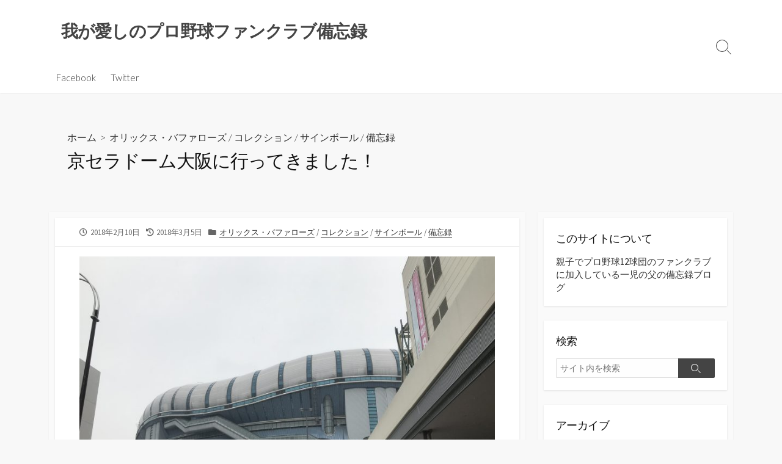

--- FILE ---
content_type: text/html; charset=UTF-8
request_url: https://love-npbfc.jp/archives/401
body_size: 12844
content:
<!DOCTYPE html>
<html lang="ja" prefix="og: http://ogp.me/ns#">
<head>
	<meta charset="UTF-8">
	<meta name="viewport" content="width=device-width, initial-scale=1.0">
	<meta content="#00619f" name="theme-color">
	<link rel="profile" href="http://gmpg.org/xfn/11">
	<title>京セラドーム大阪に行ってきました！ &#8211; 我が愛しのプロ野球ファンクラブ備忘録</title>
<meta name='robots' content='max-image-preview:large' />
<link rel='dns-prefetch' href='//webfonts.sakura.ne.jp' />
<link rel='dns-prefetch' href='//fonts.googleapis.com' />
<link rel='dns-prefetch' href='//c0.wp.com' />
<link rel="alternate" type="application/rss+xml" title="我が愛しのプロ野球ファンクラブ備忘録 &raquo; フィード" href="https://love-npbfc.jp/feed" />
<link rel="alternate" type="application/rss+xml" title="我が愛しのプロ野球ファンクラブ備忘録 &raquo; コメントフィード" href="https://love-npbfc.jp/comments/feed" />
<script type="text/javascript">
window._wpemojiSettings = {"baseUrl":"https:\/\/s.w.org\/images\/core\/emoji\/14.0.0\/72x72\/","ext":".png","svgUrl":"https:\/\/s.w.org\/images\/core\/emoji\/14.0.0\/svg\/","svgExt":".svg","source":{"concatemoji":"https:\/\/love-npbfc.jp\/wp-includes\/js\/wp-emoji-release.min.js?ver=6.1.9"}};
/*! This file is auto-generated */
!function(e,a,t){var n,r,o,i=a.createElement("canvas"),p=i.getContext&&i.getContext("2d");function s(e,t){var a=String.fromCharCode,e=(p.clearRect(0,0,i.width,i.height),p.fillText(a.apply(this,e),0,0),i.toDataURL());return p.clearRect(0,0,i.width,i.height),p.fillText(a.apply(this,t),0,0),e===i.toDataURL()}function c(e){var t=a.createElement("script");t.src=e,t.defer=t.type="text/javascript",a.getElementsByTagName("head")[0].appendChild(t)}for(o=Array("flag","emoji"),t.supports={everything:!0,everythingExceptFlag:!0},r=0;r<o.length;r++)t.supports[o[r]]=function(e){if(p&&p.fillText)switch(p.textBaseline="top",p.font="600 32px Arial",e){case"flag":return s([127987,65039,8205,9895,65039],[127987,65039,8203,9895,65039])?!1:!s([55356,56826,55356,56819],[55356,56826,8203,55356,56819])&&!s([55356,57332,56128,56423,56128,56418,56128,56421,56128,56430,56128,56423,56128,56447],[55356,57332,8203,56128,56423,8203,56128,56418,8203,56128,56421,8203,56128,56430,8203,56128,56423,8203,56128,56447]);case"emoji":return!s([129777,127995,8205,129778,127999],[129777,127995,8203,129778,127999])}return!1}(o[r]),t.supports.everything=t.supports.everything&&t.supports[o[r]],"flag"!==o[r]&&(t.supports.everythingExceptFlag=t.supports.everythingExceptFlag&&t.supports[o[r]]);t.supports.everythingExceptFlag=t.supports.everythingExceptFlag&&!t.supports.flag,t.DOMReady=!1,t.readyCallback=function(){t.DOMReady=!0},t.supports.everything||(n=function(){t.readyCallback()},a.addEventListener?(a.addEventListener("DOMContentLoaded",n,!1),e.addEventListener("load",n,!1)):(e.attachEvent("onload",n),a.attachEvent("onreadystatechange",function(){"complete"===a.readyState&&t.readyCallback()})),(e=t.source||{}).concatemoji?c(e.concatemoji):e.wpemoji&&e.twemoji&&(c(e.twemoji),c(e.wpemoji)))}(window,document,window._wpemojiSettings);
</script>
<style type="text/css">
img.wp-smiley,
img.emoji {
	display: inline !important;
	border: none !important;
	box-shadow: none !important;
	height: 1em !important;
	width: 1em !important;
	margin: 0 0.07em !important;
	vertical-align: -0.1em !important;
	background: none !important;
	padding: 0 !important;
}
</style>
	<link rel='stylesheet' id='wp-block-library-css' href='https://c0.wp.com/c/6.1.9/wp-includes/css/dist/block-library/style.min.css' type='text/css' media='all' />
<style id='wp-block-library-inline-css' type='text/css'>
.has-text-align-justify{text-align:justify;}
</style>
<link rel='stylesheet' id='mediaelement-css' href='https://c0.wp.com/c/6.1.9/wp-includes/js/mediaelement/mediaelementplayer-legacy.min.css' type='text/css' media='all' />
<link rel='stylesheet' id='wp-mediaelement-css' href='https://c0.wp.com/c/6.1.9/wp-includes/js/mediaelement/wp-mediaelement.min.css' type='text/css' media='all' />
<link rel='stylesheet' id='classic-theme-styles-css' href='https://c0.wp.com/c/6.1.9/wp-includes/css/classic-themes.min.css' type='text/css' media='all' />
<style id='global-styles-inline-css' type='text/css'>
body{--wp--preset--color--black: #000000;--wp--preset--color--cyan-bluish-gray: #abb8c3;--wp--preset--color--white: #ffffff;--wp--preset--color--pale-pink: #f78da7;--wp--preset--color--vivid-red: #cf2e2e;--wp--preset--color--luminous-vivid-orange: #ff6900;--wp--preset--color--luminous-vivid-amber: #fcb900;--wp--preset--color--light-green-cyan: #7bdcb5;--wp--preset--color--vivid-green-cyan: #00d084;--wp--preset--color--pale-cyan-blue: #8ed1fc;--wp--preset--color--vivid-cyan-blue: #0693e3;--wp--preset--color--vivid-purple: #9b51e0;--wp--preset--gradient--vivid-cyan-blue-to-vivid-purple: linear-gradient(135deg,rgba(6,147,227,1) 0%,rgb(155,81,224) 100%);--wp--preset--gradient--light-green-cyan-to-vivid-green-cyan: linear-gradient(135deg,rgb(122,220,180) 0%,rgb(0,208,130) 100%);--wp--preset--gradient--luminous-vivid-amber-to-luminous-vivid-orange: linear-gradient(135deg,rgba(252,185,0,1) 0%,rgba(255,105,0,1) 100%);--wp--preset--gradient--luminous-vivid-orange-to-vivid-red: linear-gradient(135deg,rgba(255,105,0,1) 0%,rgb(207,46,46) 100%);--wp--preset--gradient--very-light-gray-to-cyan-bluish-gray: linear-gradient(135deg,rgb(238,238,238) 0%,rgb(169,184,195) 100%);--wp--preset--gradient--cool-to-warm-spectrum: linear-gradient(135deg,rgb(74,234,220) 0%,rgb(151,120,209) 20%,rgb(207,42,186) 40%,rgb(238,44,130) 60%,rgb(251,105,98) 80%,rgb(254,248,76) 100%);--wp--preset--gradient--blush-light-purple: linear-gradient(135deg,rgb(255,206,236) 0%,rgb(152,150,240) 100%);--wp--preset--gradient--blush-bordeaux: linear-gradient(135deg,rgb(254,205,165) 0%,rgb(254,45,45) 50%,rgb(107,0,62) 100%);--wp--preset--gradient--luminous-dusk: linear-gradient(135deg,rgb(255,203,112) 0%,rgb(199,81,192) 50%,rgb(65,88,208) 100%);--wp--preset--gradient--pale-ocean: linear-gradient(135deg,rgb(255,245,203) 0%,rgb(182,227,212) 50%,rgb(51,167,181) 100%);--wp--preset--gradient--electric-grass: linear-gradient(135deg,rgb(202,248,128) 0%,rgb(113,206,126) 100%);--wp--preset--gradient--midnight: linear-gradient(135deg,rgb(2,3,129) 0%,rgb(40,116,252) 100%);--wp--preset--duotone--dark-grayscale: url('#wp-duotone-dark-grayscale');--wp--preset--duotone--grayscale: url('#wp-duotone-grayscale');--wp--preset--duotone--purple-yellow: url('#wp-duotone-purple-yellow');--wp--preset--duotone--blue-red: url('#wp-duotone-blue-red');--wp--preset--duotone--midnight: url('#wp-duotone-midnight');--wp--preset--duotone--magenta-yellow: url('#wp-duotone-magenta-yellow');--wp--preset--duotone--purple-green: url('#wp-duotone-purple-green');--wp--preset--duotone--blue-orange: url('#wp-duotone-blue-orange');--wp--preset--font-size--small: 13px;--wp--preset--font-size--medium: 20px;--wp--preset--font-size--large: 36px;--wp--preset--font-size--x-large: 42px;}.has-black-color{color: var(--wp--preset--color--black) !important;}.has-cyan-bluish-gray-color{color: var(--wp--preset--color--cyan-bluish-gray) !important;}.has-white-color{color: var(--wp--preset--color--white) !important;}.has-pale-pink-color{color: var(--wp--preset--color--pale-pink) !important;}.has-vivid-red-color{color: var(--wp--preset--color--vivid-red) !important;}.has-luminous-vivid-orange-color{color: var(--wp--preset--color--luminous-vivid-orange) !important;}.has-luminous-vivid-amber-color{color: var(--wp--preset--color--luminous-vivid-amber) !important;}.has-light-green-cyan-color{color: var(--wp--preset--color--light-green-cyan) !important;}.has-vivid-green-cyan-color{color: var(--wp--preset--color--vivid-green-cyan) !important;}.has-pale-cyan-blue-color{color: var(--wp--preset--color--pale-cyan-blue) !important;}.has-vivid-cyan-blue-color{color: var(--wp--preset--color--vivid-cyan-blue) !important;}.has-vivid-purple-color{color: var(--wp--preset--color--vivid-purple) !important;}.has-black-background-color{background-color: var(--wp--preset--color--black) !important;}.has-cyan-bluish-gray-background-color{background-color: var(--wp--preset--color--cyan-bluish-gray) !important;}.has-white-background-color{background-color: var(--wp--preset--color--white) !important;}.has-pale-pink-background-color{background-color: var(--wp--preset--color--pale-pink) !important;}.has-vivid-red-background-color{background-color: var(--wp--preset--color--vivid-red) !important;}.has-luminous-vivid-orange-background-color{background-color: var(--wp--preset--color--luminous-vivid-orange) !important;}.has-luminous-vivid-amber-background-color{background-color: var(--wp--preset--color--luminous-vivid-amber) !important;}.has-light-green-cyan-background-color{background-color: var(--wp--preset--color--light-green-cyan) !important;}.has-vivid-green-cyan-background-color{background-color: var(--wp--preset--color--vivid-green-cyan) !important;}.has-pale-cyan-blue-background-color{background-color: var(--wp--preset--color--pale-cyan-blue) !important;}.has-vivid-cyan-blue-background-color{background-color: var(--wp--preset--color--vivid-cyan-blue) !important;}.has-vivid-purple-background-color{background-color: var(--wp--preset--color--vivid-purple) !important;}.has-black-border-color{border-color: var(--wp--preset--color--black) !important;}.has-cyan-bluish-gray-border-color{border-color: var(--wp--preset--color--cyan-bluish-gray) !important;}.has-white-border-color{border-color: var(--wp--preset--color--white) !important;}.has-pale-pink-border-color{border-color: var(--wp--preset--color--pale-pink) !important;}.has-vivid-red-border-color{border-color: var(--wp--preset--color--vivid-red) !important;}.has-luminous-vivid-orange-border-color{border-color: var(--wp--preset--color--luminous-vivid-orange) !important;}.has-luminous-vivid-amber-border-color{border-color: var(--wp--preset--color--luminous-vivid-amber) !important;}.has-light-green-cyan-border-color{border-color: var(--wp--preset--color--light-green-cyan) !important;}.has-vivid-green-cyan-border-color{border-color: var(--wp--preset--color--vivid-green-cyan) !important;}.has-pale-cyan-blue-border-color{border-color: var(--wp--preset--color--pale-cyan-blue) !important;}.has-vivid-cyan-blue-border-color{border-color: var(--wp--preset--color--vivid-cyan-blue) !important;}.has-vivid-purple-border-color{border-color: var(--wp--preset--color--vivid-purple) !important;}.has-vivid-cyan-blue-to-vivid-purple-gradient-background{background: var(--wp--preset--gradient--vivid-cyan-blue-to-vivid-purple) !important;}.has-light-green-cyan-to-vivid-green-cyan-gradient-background{background: var(--wp--preset--gradient--light-green-cyan-to-vivid-green-cyan) !important;}.has-luminous-vivid-amber-to-luminous-vivid-orange-gradient-background{background: var(--wp--preset--gradient--luminous-vivid-amber-to-luminous-vivid-orange) !important;}.has-luminous-vivid-orange-to-vivid-red-gradient-background{background: var(--wp--preset--gradient--luminous-vivid-orange-to-vivid-red) !important;}.has-very-light-gray-to-cyan-bluish-gray-gradient-background{background: var(--wp--preset--gradient--very-light-gray-to-cyan-bluish-gray) !important;}.has-cool-to-warm-spectrum-gradient-background{background: var(--wp--preset--gradient--cool-to-warm-spectrum) !important;}.has-blush-light-purple-gradient-background{background: var(--wp--preset--gradient--blush-light-purple) !important;}.has-blush-bordeaux-gradient-background{background: var(--wp--preset--gradient--blush-bordeaux) !important;}.has-luminous-dusk-gradient-background{background: var(--wp--preset--gradient--luminous-dusk) !important;}.has-pale-ocean-gradient-background{background: var(--wp--preset--gradient--pale-ocean) !important;}.has-electric-grass-gradient-background{background: var(--wp--preset--gradient--electric-grass) !important;}.has-midnight-gradient-background{background: var(--wp--preset--gradient--midnight) !important;}.has-small-font-size{font-size: var(--wp--preset--font-size--small) !important;}.has-medium-font-size{font-size: var(--wp--preset--font-size--medium) !important;}.has-large-font-size{font-size: var(--wp--preset--font-size--large) !important;}.has-x-large-font-size{font-size: var(--wp--preset--font-size--x-large) !important;}
.wp-block-navigation a:where(:not(.wp-element-button)){color: inherit;}
:where(.wp-block-columns.is-layout-flex){gap: 2em;}
.wp-block-pullquote{font-size: 1.5em;line-height: 1.6;}
</style>
<link rel='stylesheet' id='ez-toc-css' href='https://love-npbfc.jp/wp-content/plugins/easy-table-of-contents/assets/css/screen.min.css?ver=2.0.43' type='text/css' media='all' />
<style id='ez-toc-inline-css' type='text/css'>
div#ez-toc-container p.ez-toc-title {font-size: 120%;}div#ez-toc-container p.ez-toc-title {font-weight: 500;}div#ez-toc-container ul li {font-size: 95%;}div#ez-toc-container nav ul ul li ul li {font-size: %!important;}
span.ez-toc-section{ scroll-margin-top: 30px;}
.ez-toc-container-direction {direction: ltr;}.ez-toc-counter ul{counter-reset: item;}.ez-toc-counter nav ul li a::before {content: counters(item, ".", decimal) ". ";display: inline-block;counter-increment: item;flex-grow: 0;flex-shrink: 0;margin-right: .2em; float: left;}.ez-toc-widget-direction {direction: ltr;}.ez-toc-widget-container ul{counter-reset: item;}.ez-toc-widget-container nav ul li a::before {content: counters(item, ".", decimal) ". ";display: inline-block;counter-increment: item;flex-grow: 0;flex-shrink: 0;margin-right: .2em; float: left;}
</style>
<link rel='stylesheet' id='GoogleFonts-css' href='//fonts.googleapis.com/css?family=Lato%3A300%2C400%2C700&#038;display=swap&#038;ver=1.0.0' type='text/css' media='all' />
<link rel='stylesheet' id='cd-style-css' href='https://love-npbfc.jp/wp-content/themes/coldbox/assets/css/style.min.css?ver=1.9.4' type='text/css' media='all' />
<style id='cd-style-inline-css' type='text/css'>
.prev .post-thumbnail{background-image:url("https://love-npbfc.jp/wp-content/uploads/2018/02/C4078201-0250-43E3-9C7F-26923D9CC425.jpeg")}
.next .post-thumbnail{background-image:url("https://love-npbfc.jp/wp-content/uploads/2018/02/95C9188D-3BD9-463C-838F-3C8B4581238E.jpeg")}
@media screen and (max-width:640px){.grid-view .article,.grid-view .page,.grid-view .post{width:100%}}
</style>
<link rel='stylesheet' id='SourceSansPro-css' href='//fonts.googleapis.com/css?family=Source+Sans+Pro%3A300%2C400%2C400i%2C600%2C600i%2C700&#038;display=swap&#038;ver=1.0.0' type='text/css' media='all' />
<link rel='stylesheet' id='jetpack_css-css' href='https://c0.wp.com/p/jetpack/11.7.3/css/jetpack.css' type='text/css' media='all' />
<script type='text/javascript' src='https://c0.wp.com/c/6.1.9/wp-includes/js/jquery/jquery.min.js' id='jquery-core-js'></script>
<script type='text/javascript' src='https://c0.wp.com/c/6.1.9/wp-includes/js/jquery/jquery-migrate.min.js' id='jquery-migrate-js'></script>
<script type='text/javascript' src='//webfonts.sakura.ne.jp/js/sakurav3.js?fadein=0&#038;ver=3.1.0' id='typesquare_std-js'></script>
<script type='text/javascript' id='ez-toc-scroll-scriptjs-js-after'>
function ezTocScrollScriptJS(){document.querySelectorAll(".ez-toc-section").forEach(t=>{t.setAttribute("ez-toc-data-id","#"+decodeURI(t.getAttribute("id")))}),document.querySelectorAll("a.ez-toc-link").forEach(t=>{t.addEventListener("click",function(t){t.preventDefault();var e=this.getAttribute("href");document.querySelector('[ez-toc-data-id="'+decodeURI(this.getAttribute("href"))+'"]').scrollIntoView({behavior:"smooth"}),history.replaceState("data","title",location.origin+location.pathname+location.search+e)})})}document.addEventListener("DOMContentLoaded",ezTocScrollScriptJS,!1);
</script>
<script type='text/javascript' src='https://c0.wp.com/c/6.1.9/wp-includes/js/dist/vendor/regenerator-runtime.min.js' id='regenerator-runtime-js'></script>
<script type='text/javascript' src='https://c0.wp.com/c/6.1.9/wp-includes/js/dist/vendor/wp-polyfill.min.js' id='wp-polyfill-js'></script>
<script type='text/javascript' defer src='https://love-npbfc.jp/wp-content/themes/coldbox/assets/js/min/scripts.js?ver=1.9.4' id='cd-script-js'></script>
<link rel="https://api.w.org/" href="https://love-npbfc.jp/wp-json/" /><link rel="alternate" type="application/json" href="https://love-npbfc.jp/wp-json/wp/v2/posts/401" /><link rel="EditURI" type="application/rsd+xml" title="RSD" href="https://love-npbfc.jp/xmlrpc.php?rsd" />
<link rel="wlwmanifest" type="application/wlwmanifest+xml" href="https://love-npbfc.jp/wp-includes/wlwmanifest.xml" />
<meta name="generator" content="WordPress 6.1.9" />
<link rel="canonical" href="https://love-npbfc.jp/archives/401" />
<link rel='shortlink' href='https://love-npbfc.jp/?p=401' />
<link rel="alternate" type="application/json+oembed" href="https://love-npbfc.jp/wp-json/oembed/1.0/embed?url=https%3A%2F%2Flove-npbfc.jp%2Farchives%2F401" />
<link rel="alternate" type="text/xml+oembed" href="https://love-npbfc.jp/wp-json/oembed/1.0/embed?url=https%3A%2F%2Flove-npbfc.jp%2Farchives%2F401&#038;format=xml" />
<link rel="amphtml" href="https://love-npbfc.jp/archives/401?amp=1">
<!-- Coldbox Addon Open Graph -->
<meta name="description" content="今週末もキャラバンイベントで遠征です。 今回は日帰りで小雨降る京セラドームへ！ 球場内は、グラウンドレベルにシートをしているためグラウンドは拝めず 当たり前ですけどね そしていっつも撮ってし..."/>
<meta property="og:title" content="京セラドーム大阪に行ってきました！ &#8211; 我が愛しのプロ野球ファンクラブ備忘録"/>
<meta property="og:description" content="今週末もキャラバンイベントで遠征です。 今回は日帰りで小雨降る京セラドームへ！ 球場内は、グラウンドレベルにシートをしているためグラウンドは拝めず 当たり前ですけどね そしていっつも撮ってし..."/>
<meta property="og:type" content="article"/>
<meta property="og:url" content="https://love-npbfc.jp/archives/401"/>
<meta property="og:site_name" content="我が愛しのプロ野球ファンクラブ備忘録"/>
<meta property="og:image" content="https://love-npbfc.jp/wp-content/uploads/2018/02/F32F052C-14AA-4F13-9AA5-01C4EB476E57-500x250.jpeg"/>
<meta name="twitter:card" content="summary_large_image" />
<meta name="twitter:domain" content="https://love-npbfc.jp" />
<meta property="og:locale" content="ja" />
<meta property="article:published_time" content="2018-02-10T18:00:09+09:00" />
<meta property="article:modified_time" content="2018-03-05T00:36:24+09:00" />
<!-- /Coldbox Addon Open Graph -->
	<style>img#wpstats{display:none}</style>
		
<!-- Jetpack Open Graph Tags -->
<meta property="og:type" content="article" />
<meta property="og:title" content="京セラドーム大阪に行ってきました！" />
<meta property="og:url" content="https://love-npbfc.jp/archives/401" />
<meta property="og:description" content="今週末もキャラバンイベントで遠征です。 今回は日帰りで小雨降る京セラドームへ！ 球場内は、グラウンドレベルにシ&hellip;" />
<meta property="article:published_time" content="2018-02-10T09:00:09+00:00" />
<meta property="article:modified_time" content="2018-03-04T15:36:24+00:00" />
<meta property="og:site_name" content="我が愛しのプロ野球ファンクラブ備忘録" />
<meta property="og:image" content="https://love-npbfc.jp/wp-content/uploads/2018/02/F32F052C-14AA-4F13-9AA5-01C4EB476E57.jpeg" />
<meta property="og:image:width" content="4032" />
<meta property="og:image:height" content="3024" />
<meta property="og:image:alt" content="" />
<meta property="og:locale" content="ja_JP" />
<meta name="twitter:creator" content="@LoveNPBFC" />
<meta name="twitter:text:title" content="京セラドーム大阪に行ってきました！" />
<meta name="twitter:image" content="https://love-npbfc.jp/wp-content/uploads/2018/02/F32F052C-14AA-4F13-9AA5-01C4EB476E57.jpeg?w=640" />
<meta name="twitter:card" content="summary_large_image" />

<!-- End Jetpack Open Graph Tags -->
		<style type="text/css" id="wp-custom-css">
			h3{
padding: 10px;
color:#FFF;
background: #777;
border-left:5px solid #00B0FF;
box-shadow: 4px 4px 4px rgba(0, 0, 0, 0.7);
}

h4{
padding: 8px;
border-bottom:3px solid #00B0FF;
}

h5{
padding: 8px;
border-left:5px solid #00B0FF;
}		</style>
		</head>

<body class="post-template-default single single-post postid-401 single-format-standard header-menu-enabled footer-menu-enabled sticky-header right-sidebar-s1 header-column">

	<svg xmlns="http://www.w3.org/2000/svg" viewBox="0 0 0 0" width="0" height="0" focusable="false" role="none" style="visibility: hidden; position: absolute; left: -9999px; overflow: hidden;" ><defs><filter id="wp-duotone-dark-grayscale"><feColorMatrix color-interpolation-filters="sRGB" type="matrix" values=" .299 .587 .114 0 0 .299 .587 .114 0 0 .299 .587 .114 0 0 .299 .587 .114 0 0 " /><feComponentTransfer color-interpolation-filters="sRGB" ><feFuncR type="table" tableValues="0 0.49803921568627" /><feFuncG type="table" tableValues="0 0.49803921568627" /><feFuncB type="table" tableValues="0 0.49803921568627" /><feFuncA type="table" tableValues="1 1" /></feComponentTransfer><feComposite in2="SourceGraphic" operator="in" /></filter></defs></svg><svg xmlns="http://www.w3.org/2000/svg" viewBox="0 0 0 0" width="0" height="0" focusable="false" role="none" style="visibility: hidden; position: absolute; left: -9999px; overflow: hidden;" ><defs><filter id="wp-duotone-grayscale"><feColorMatrix color-interpolation-filters="sRGB" type="matrix" values=" .299 .587 .114 0 0 .299 .587 .114 0 0 .299 .587 .114 0 0 .299 .587 .114 0 0 " /><feComponentTransfer color-interpolation-filters="sRGB" ><feFuncR type="table" tableValues="0 1" /><feFuncG type="table" tableValues="0 1" /><feFuncB type="table" tableValues="0 1" /><feFuncA type="table" tableValues="1 1" /></feComponentTransfer><feComposite in2="SourceGraphic" operator="in" /></filter></defs></svg><svg xmlns="http://www.w3.org/2000/svg" viewBox="0 0 0 0" width="0" height="0" focusable="false" role="none" style="visibility: hidden; position: absolute; left: -9999px; overflow: hidden;" ><defs><filter id="wp-duotone-purple-yellow"><feColorMatrix color-interpolation-filters="sRGB" type="matrix" values=" .299 .587 .114 0 0 .299 .587 .114 0 0 .299 .587 .114 0 0 .299 .587 .114 0 0 " /><feComponentTransfer color-interpolation-filters="sRGB" ><feFuncR type="table" tableValues="0.54901960784314 0.98823529411765" /><feFuncG type="table" tableValues="0 1" /><feFuncB type="table" tableValues="0.71764705882353 0.25490196078431" /><feFuncA type="table" tableValues="1 1" /></feComponentTransfer><feComposite in2="SourceGraphic" operator="in" /></filter></defs></svg><svg xmlns="http://www.w3.org/2000/svg" viewBox="0 0 0 0" width="0" height="0" focusable="false" role="none" style="visibility: hidden; position: absolute; left: -9999px; overflow: hidden;" ><defs><filter id="wp-duotone-blue-red"><feColorMatrix color-interpolation-filters="sRGB" type="matrix" values=" .299 .587 .114 0 0 .299 .587 .114 0 0 .299 .587 .114 0 0 .299 .587 .114 0 0 " /><feComponentTransfer color-interpolation-filters="sRGB" ><feFuncR type="table" tableValues="0 1" /><feFuncG type="table" tableValues="0 0.27843137254902" /><feFuncB type="table" tableValues="0.5921568627451 0.27843137254902" /><feFuncA type="table" tableValues="1 1" /></feComponentTransfer><feComposite in2="SourceGraphic" operator="in" /></filter></defs></svg><svg xmlns="http://www.w3.org/2000/svg" viewBox="0 0 0 0" width="0" height="0" focusable="false" role="none" style="visibility: hidden; position: absolute; left: -9999px; overflow: hidden;" ><defs><filter id="wp-duotone-midnight"><feColorMatrix color-interpolation-filters="sRGB" type="matrix" values=" .299 .587 .114 0 0 .299 .587 .114 0 0 .299 .587 .114 0 0 .299 .587 .114 0 0 " /><feComponentTransfer color-interpolation-filters="sRGB" ><feFuncR type="table" tableValues="0 0" /><feFuncG type="table" tableValues="0 0.64705882352941" /><feFuncB type="table" tableValues="0 1" /><feFuncA type="table" tableValues="1 1" /></feComponentTransfer><feComposite in2="SourceGraphic" operator="in" /></filter></defs></svg><svg xmlns="http://www.w3.org/2000/svg" viewBox="0 0 0 0" width="0" height="0" focusable="false" role="none" style="visibility: hidden; position: absolute; left: -9999px; overflow: hidden;" ><defs><filter id="wp-duotone-magenta-yellow"><feColorMatrix color-interpolation-filters="sRGB" type="matrix" values=" .299 .587 .114 0 0 .299 .587 .114 0 0 .299 .587 .114 0 0 .299 .587 .114 0 0 " /><feComponentTransfer color-interpolation-filters="sRGB" ><feFuncR type="table" tableValues="0.78039215686275 1" /><feFuncG type="table" tableValues="0 0.94901960784314" /><feFuncB type="table" tableValues="0.35294117647059 0.47058823529412" /><feFuncA type="table" tableValues="1 1" /></feComponentTransfer><feComposite in2="SourceGraphic" operator="in" /></filter></defs></svg><svg xmlns="http://www.w3.org/2000/svg" viewBox="0 0 0 0" width="0" height="0" focusable="false" role="none" style="visibility: hidden; position: absolute; left: -9999px; overflow: hidden;" ><defs><filter id="wp-duotone-purple-green"><feColorMatrix color-interpolation-filters="sRGB" type="matrix" values=" .299 .587 .114 0 0 .299 .587 .114 0 0 .299 .587 .114 0 0 .299 .587 .114 0 0 " /><feComponentTransfer color-interpolation-filters="sRGB" ><feFuncR type="table" tableValues="0.65098039215686 0.40392156862745" /><feFuncG type="table" tableValues="0 1" /><feFuncB type="table" tableValues="0.44705882352941 0.4" /><feFuncA type="table" tableValues="1 1" /></feComponentTransfer><feComposite in2="SourceGraphic" operator="in" /></filter></defs></svg><svg xmlns="http://www.w3.org/2000/svg" viewBox="0 0 0 0" width="0" height="0" focusable="false" role="none" style="visibility: hidden; position: absolute; left: -9999px; overflow: hidden;" ><defs><filter id="wp-duotone-blue-orange"><feColorMatrix color-interpolation-filters="sRGB" type="matrix" values=" .299 .587 .114 0 0 .299 .587 .114 0 0 .299 .587 .114 0 0 .299 .587 .114 0 0 " /><feComponentTransfer color-interpolation-filters="sRGB" ><feFuncR type="table" tableValues="0.098039215686275 1" /><feFuncG type="table" tableValues="0 0.66274509803922" /><feFuncB type="table" tableValues="0.84705882352941 0.41960784313725" /><feFuncA type="table" tableValues="1 1" /></feComponentTransfer><feComposite in2="SourceGraphic" operator="in" /></filter></defs></svg>
<a class="skip-link screen-reader-text noscroll" href="#content">
	コンテンツへスキップ</a>


	<header id="header" class="header" role="banner">

		<div class="header-inner container">

			<div class="site-info">

				<a href="https://love-npbfc.jp" title="我が愛しのプロ野球ファンクラブ備忘録"><h2 class="site-title">我が愛しのプロ野球ファンクラブ備忘録</h2></a>
									<p class="site-description"></p>
							</div>

			
			
				<nav id="header-menu" class="header-menu" role="navigation" aria-label="ヘッダーメニュー"><ul id="header-nav" class="menu-container"><li id="menu-item-68" class="menu-item menu-item-type-custom menu-item-object-custom menu-item-68"><a href="https://www.facebook.com/LoveNPBFC/">Facebook</a></li>
<li id="menu-item-69" class="menu-item menu-item-type-custom menu-item-object-custom menu-item-69"><a href="https://twitter.com/LoveNPBFC">Twitter</a></li>
<li class="menu-item"><button id="close-mobile-menu" class="screen-reader-text close-mobile-menu">メニューを閉じる</button></li></ul><!--/#header-nav--></nav>
				<button class="search-toggle">
					<span class="icon search" aria-hidden="true"></span>
					<span class="screen-reader-text">検索切り替え</span>
				</button>
									<button id="header-nav-toggle" class="nav-toggle header-menu" on="tap:amp-sidebar.open">
					<span class="top" aria-hidden="true"></span>
					<span class="middle" aria-hidden="true"></span>
					<span class="bottom" aria-hidden="true"></span>
					<span class="screen-reader-text">メニュー</span>
				</button>				
			

		</div>

</header>


	<main id="main" class="main-single" role="main">

		<article id="post-401" class="main-inner post-401 post type-post status-publish format-standard has-post-thumbnail hentry category-buffaloes category-collection category-autographedball category-1 tag-35 tag-59 tag-95 tag-96">

				<header class="title-box">
		<div class="title-box-inner container">
			<div class="breadcrumb"><a href="https://love-npbfc.jp">ホーム</a>&nbsp;&nbsp;&gt;&nbsp;&nbsp;<a href="https://love-npbfc.jp/archives/category/buffaloes" rel="category tag">オリックス・バファローズ</a> &#47; <a href="https://love-npbfc.jp/archives/category/collection" rel="category tag">コレクション</a> &#47; <a href="https://love-npbfc.jp/archives/category/collection/autographedball" rel="category tag">サインボール</a> &#47; <a href="https://love-npbfc.jp/archives/category/%e6%9c%aa%e5%88%86%e9%a1%9e" rel="category tag">備忘録</a></div>
			<h1 class="post-title">京セラドーム大阪に行ってきました！</h1>
		</div>
	</header>
	
			<div class="container-outer">

				<div class="container">

					<div id="content" class="content">

						<div class="content-inner">

							<div class="content-inside">

								<footer class="post-meta content-box">

									
																		
																					<p class="post-date-wrapper">
												<span class="far fa-clock" aria-hidden="true"></span>
												<span class="screen-reader-text">公開日</span>
												<time class="post-date" datetime="2018-02-10T18:00:09+09:00">2018年2月10日</time>
											</p>
																				<p class="post-modified-wrapper">
											<span class="fas fa-history" aria-hidden="true"></span>
											<span class="screen-reader-text">最終更新日</span>
											<time class="post-modified" datetime="2018-03-05T00:36:24+09:00">2018年3月5日</time>
										</p>

																			
																			<p class="post-category">
											<span class="fas fa-folder" aria-hidden="true"></span>
											<span class="screen-reader-text">カテゴリー</span>
											<a href="https://love-npbfc.jp/archives/category/buffaloes" rel="category tag">オリックス・バファローズ</a> / <a href="https://love-npbfc.jp/archives/category/collection" rel="category tag">コレクション</a> / <a href="https://love-npbfc.jp/archives/category/collection/autographedball" rel="category tag">サインボール</a> / <a href="https://love-npbfc.jp/archives/category/%e6%9c%aa%e5%88%86%e9%a1%9e" rel="category tag">備忘録</a>										</p>
									
									
																	</footer>

																	<div class="entry-thumbnail-image content-box">
										<img width="680" height="510" src="https://love-npbfc.jp/wp-content/uploads/2018/02/F32F052C-14AA-4F13-9AA5-01C4EB476E57-1024x768.jpeg" class="attachment-large size-large wp-post-image" alt="" decoding="async" srcset="https://love-npbfc.jp/wp-content/uploads/2018/02/F32F052C-14AA-4F13-9AA5-01C4EB476E57-1024x768.jpeg 1024w, https://love-npbfc.jp/wp-content/uploads/2018/02/F32F052C-14AA-4F13-9AA5-01C4EB476E57-300x225.jpeg 300w, https://love-npbfc.jp/wp-content/uploads/2018/02/F32F052C-14AA-4F13-9AA5-01C4EB476E57-768x576.jpeg 768w" sizes="(max-width: 680px) 100vw, 680px" />									</div>
								

								<div class="entry content-box">
									<div class="entry-inner"><p style="text-align: left;">今週末もキャラバンイベントで遠征です。</p>
<p style="text-align: left;">今回は日帰りで小雨降る京セラドームへ！</p>
<p style="text-align: left;"><img decoding="async" loading="lazy" class="size-medium wp-image-508 alignnone" src="http://love-npbfc.jp/wp-content/uploads/2018/02/F32F052C-14AA-4F13-9AA5-01C4EB476E57-300x225.jpeg" alt="" width="300" height="225" srcset="https://love-npbfc.jp/wp-content/uploads/2018/02/F32F052C-14AA-4F13-9AA5-01C4EB476E57-300x225.jpeg 300w, https://love-npbfc.jp/wp-content/uploads/2018/02/F32F052C-14AA-4F13-9AA5-01C4EB476E57-768x576.jpeg 768w, https://love-npbfc.jp/wp-content/uploads/2018/02/F32F052C-14AA-4F13-9AA5-01C4EB476E57-1024x768.jpeg 1024w" sizes="(max-width: 300px) 100vw, 300px" /></p>
<p>球場内は、グラウンドレベルにシートをしているためグラウンドは拝めず</p>
<p style="text-align: left;"><img decoding="async" loading="lazy" class="size-medium wp-image-510 alignnone" src="http://love-npbfc.jp/wp-content/uploads/2018/02/7601E050-C058-4247-A61B-7B251CB03FE6-300x225.jpeg" alt="" width="300" height="225" srcset="https://love-npbfc.jp/wp-content/uploads/2018/02/7601E050-C058-4247-A61B-7B251CB03FE6-300x225.jpeg 300w, https://love-npbfc.jp/wp-content/uploads/2018/02/7601E050-C058-4247-A61B-7B251CB03FE6-768x576.jpeg 768w, https://love-npbfc.jp/wp-content/uploads/2018/02/7601E050-C058-4247-A61B-7B251CB03FE6-1024x768.jpeg 1024w" sizes="(max-width: 300px) 100vw, 300px" /></p>
<p style="text-align: left;">当たり前ですけどね</p>
<p style="text-align: left;">そしていっつも撮ってしまうこれ<br />
<img decoding="async" loading="lazy" class="size-medium wp-image-511 alignnone" src="http://love-npbfc.jp/wp-content/uploads/2018/02/6D3D87E0-AA00-4F2B-A7D4-017FAA916999-300x225.jpeg" alt="" width="300" height="225" srcset="https://love-npbfc.jp/wp-content/uploads/2018/02/6D3D87E0-AA00-4F2B-A7D4-017FAA916999-300x225.jpeg 300w, https://love-npbfc.jp/wp-content/uploads/2018/02/6D3D87E0-AA00-4F2B-A7D4-017FAA916999-768x576.jpeg 768w, https://love-npbfc.jp/wp-content/uploads/2018/02/6D3D87E0-AA00-4F2B-A7D4-017FAA916999-1024x768.jpeg 1024w" sizes="(max-width: 300px) 100vw, 300px" /></p>
<p style="text-align: left;">京セラドーム大阪の屋根って美しいですよね^_^</p>
<p>&nbsp;</p>
<p style="text-align: left;">仕事も無事終わり、新幹線の時間を気にしつつ閉店間際のBsSHOPへ！</p>
<p style="text-align: left;">残念ながら新色のオーセンティックフーディーは宮崎キャンプ現地のみの販売とのことで買えませんでしたが、</p>
<p style="text-align: left;">なんとこちら！<img decoding="async" loading="lazy" class="wp-image-512 size-medium alignnone" src="http://love-npbfc.jp/wp-content/uploads/2018/02/78DA35EC-E914-4AB9-9D2E-675AA144CF47-e1519790920625-300x300.jpeg" alt="" width="300" height="300" srcset="https://love-npbfc.jp/wp-content/uploads/2018/02/78DA35EC-E914-4AB9-9D2E-675AA144CF47-e1519790920625-300x300.jpeg 300w, https://love-npbfc.jp/wp-content/uploads/2018/02/78DA35EC-E914-4AB9-9D2E-675AA144CF47-e1519790920625-150x150.jpeg 150w, https://love-npbfc.jp/wp-content/uploads/2018/02/78DA35EC-E914-4AB9-9D2E-675AA144CF47-e1519790920625-768x768.jpeg 768w, https://love-npbfc.jp/wp-content/uploads/2018/02/78DA35EC-E914-4AB9-9D2E-675AA144CF47-e1519790920625-1024x1024.jpeg 1024w, https://love-npbfc.jp/wp-content/uploads/2018/02/78DA35EC-E914-4AB9-9D2E-675AA144CF47-e1519790920625-500x500.jpeg 500w" sizes="(max-width: 300px) 100vw, 300px" /></p>
<h3 style="text-align: left;">伊藤選手の直筆サインボール<br />
<img decoding="async" loading="lazy" class="size-medium wp-image-513 alignnone" src="http://love-npbfc.jp/wp-content/uploads/2018/02/780904B3-95B8-4FD1-BB48-C96F0C796264-300x300.jpeg" alt="" width="300" height="300" srcset="https://love-npbfc.jp/wp-content/uploads/2018/02/780904B3-95B8-4FD1-BB48-C96F0C796264-300x300.jpeg 300w, https://love-npbfc.jp/wp-content/uploads/2018/02/780904B3-95B8-4FD1-BB48-C96F0C796264-150x150.jpeg 150w, https://love-npbfc.jp/wp-content/uploads/2018/02/780904B3-95B8-4FD1-BB48-C96F0C796264-768x768.jpeg 768w, https://love-npbfc.jp/wp-content/uploads/2018/02/780904B3-95B8-4FD1-BB48-C96F0C796264-1024x1024.jpeg 1024w, https://love-npbfc.jp/wp-content/uploads/2018/02/780904B3-95B8-4FD1-BB48-C96F0C796264-500x500.jpeg 500w" sizes="(max-width: 300px) 100vw, 300px" /></h3>
<p style="text-align: left;">通販の際、発売日をすっかり失念しており買えなかったので見つけられてラッキーでした！<br />
<img decoding="async" loading="lazy" class="size-medium wp-image-514 alignnone" src="http://love-npbfc.jp/wp-content/uploads/2018/02/5677A447-4333-4067-A33C-4DB40C68F3CE-300x300.jpeg" alt="" width="300" height="300" srcset="https://love-npbfc.jp/wp-content/uploads/2018/02/5677A447-4333-4067-A33C-4DB40C68F3CE-300x300.jpeg 300w, https://love-npbfc.jp/wp-content/uploads/2018/02/5677A447-4333-4067-A33C-4DB40C68F3CE-150x150.jpeg 150w, https://love-npbfc.jp/wp-content/uploads/2018/02/5677A447-4333-4067-A33C-4DB40C68F3CE-768x768.jpeg 768w, https://love-npbfc.jp/wp-content/uploads/2018/02/5677A447-4333-4067-A33C-4DB40C68F3CE-1024x1024.jpeg 1024w, https://love-npbfc.jp/wp-content/uploads/2018/02/5677A447-4333-4067-A33C-4DB40C68F3CE-500x500.jpeg 500w" sizes="(max-width: 300px) 100vw, 300px" /></p>
<p style="text-align: left;">オーセンティックコレクションの輝く文字</p>
<p style="text-align: left;">うん、カッコいい！</p>
<p style="text-align: left;">プロコレクションといい、オーセンティックがとても好きなんですかね(笑)</p>
<p style="text-align: left;">ちなみにサインボールはこのアングルが好きです。<br />
<img decoding="async" loading="lazy" class="size-medium wp-image-515 alignnone" src="http://love-npbfc.jp/wp-content/uploads/2018/02/712D8FC4-4AC8-4437-969B-8AE42BD74A04-300x300.jpeg" alt="" width="300" height="300" srcset="https://love-npbfc.jp/wp-content/uploads/2018/02/712D8FC4-4AC8-4437-969B-8AE42BD74A04-300x300.jpeg 300w, https://love-npbfc.jp/wp-content/uploads/2018/02/712D8FC4-4AC8-4437-969B-8AE42BD74A04-150x150.jpeg 150w, https://love-npbfc.jp/wp-content/uploads/2018/02/712D8FC4-4AC8-4437-969B-8AE42BD74A04-768x768.jpeg 768w, https://love-npbfc.jp/wp-content/uploads/2018/02/712D8FC4-4AC8-4437-969B-8AE42BD74A04-1024x1024.jpeg 1024w, https://love-npbfc.jp/wp-content/uploads/2018/02/712D8FC4-4AC8-4437-969B-8AE42BD74A04-500x500.jpeg 500w" sizes="(max-width: 300px) 100vw, 300px" /></p>
<p>はい。</p>
<p>シーズンオフのためオリックス色が皆無でしたがいいお土産を見つけられた備忘録でした！</p>
</div>
																		<div class="btm-post-meta">
																					<p class="post-btm-cats"><span class="meta-label">カテゴリー:</span><a href="https://love-npbfc.jp/archives/category/buffaloes" rel="category tag">オリックス・バファローズ</a>&#8203;<a href="https://love-npbfc.jp/archives/category/collection" rel="category tag">コレクション</a>&#8203;<a href="https://love-npbfc.jp/archives/category/collection/autographedball" rel="category tag">サインボール</a>&#8203;<a href="https://love-npbfc.jp/archives/category/%e6%9c%aa%e5%88%86%e9%a1%9e" rel="category tag">備忘録</a> </p>
																															<p class="post-btm-tags"> <span class="meta-label">タグ:</span><a href="https://love-npbfc.jp/archives/tag/%e3%82%aa%e3%83%aa%e3%83%83%e3%82%af%e3%82%b9%e3%83%bb%e3%83%90%e3%83%95%e3%82%a1%e3%83%ad%e3%83%bc%e3%82%ba" rel="tag">オリックス・バファローズ</a><a href="https://love-npbfc.jp/archives/tag/%e3%82%b3%e3%83%ac%e3%82%af%e3%82%b7%e3%83%a7%e3%83%b3" rel="tag">コレクション</a><a href="https://love-npbfc.jp/archives/tag/%e3%82%b5%e3%82%a4%e3%83%b3%e3%83%9c%e3%83%bc%e3%83%ab" rel="tag">サインボール</a><a href="https://love-npbfc.jp/archives/tag/%e4%ba%ac%e3%82%bb%e3%83%a9%e3%83%89%e3%83%bc%e3%83%a0%e5%a4%a7%e9%98%aa" rel="tag">京セラドーム大阪</a> </p>																			</div>
																			
<div class="author-box">
	<div class="author-thumbnail">
		<img alt='' src='https://secure.gravatar.com/avatar/409e3a1c2b3c5353ce957b359fea0179?s=74&#038;d=mm&#038;r=g' srcset='https://secure.gravatar.com/avatar/409e3a1c2b3c5353ce957b359fea0179?s=148&#038;d=mm&#038;r=g 2x' class='avatar avatar-74 photo' height='74' width='74' loading='lazy' decoding='async'/>	</div>
	<div class="author-content">
		<div class="author-infomation">
			<p class="author-name">Love NPBFC</p>
			<div class="author-links">
				<ul class="social-links has-2  ">			<li class="twitter-container">
				<a class="twitter" href="https://twitter.com/LoveNPBFC" title="Twitter" target="_blank">
					<span class="fab fa-twitter" aria-hidden="true"></span>
					<span class="screen-reader-text">Twitter</span>
				</a>
			</li>
						<li class="facebook-official-container">
				<a class="facebook-official" href="https://www.facebook.com/LoveNPBFC/" title="Facebook" target="_blank">
					<span class="fab fa-facebook" aria-hidden="true"></span>
					<span class="screen-reader-text">Facebook</span>
				</a>
			</li>
			</ul>			</div>
		</div>
		<p class="author-description"></p>
	</div>
</div>
																	</div>


									<section id="sns-buttons" class="content-box sns-buttons single-bottom">
		<h2 id="sns-btn-bottom-head" class="content-box-heading">シェアする</h2>
		<ul class="share-list-container">

							<li class="twitter balloon-btn">
					<div class="share">
						<a class="share-inner" href="http://twitter.com/intent/tweet?url=https%3A%2F%2Flove-npbfc.jp%2Farchives%2F401&text=%E4%BA%AC%E3%82%BB%E3%83%A9%E3%83%89%E3%83%BC%E3%83%A0%E5%A4%A7%E9%98%AA%E3%81%AB%E8%A1%8C%E3%81%A3%E3%81%A6%E3%81%8D%E3%81%BE%E3%81%97%E3%81%9F%EF%BC%81%20%20%7C%20%E6%88%91%E3%81%8C%E6%84%9B%E3%81%97%E3%81%AE%E3%83%97%E3%83%AD%E9%87%8E%E7%90%83%E3%83%95%E3%82%A1%E3%83%B3%E3%82%AF%E3%83%A9%E3%83%96%E5%82%99%E5%BF%98%E9%8C%B2&tw_p=tweetbutton" target="_blank">
							<span class="share-icon icon-twitter fab fa-twitter">
								<span class="screen-reader-text">Twitter でシェア</span>
							</span>
						</a>
					</div>
									</li>
			
							<li class="hatena balloon-btn">
					<div class="share">
						<a class="share-inner" href="http://b.hatena.ne.jp/add?mode=confirm&url=https%3A%2F%2Flove-npbfc.jp%2Farchives%2F401&title=%E4%BA%AC%E3%82%BB%E3%83%A9%E3%83%89%E3%83%BC%E3%83%A0%E5%A4%A7%E9%98%AA%E3%81%AB%E8%A1%8C%E3%81%A3%E3%81%A6%E3%81%8D%E3%81%BE%E3%81%97%E3%81%9F%EF%BC%81%20%20%7C%20%E6%88%91%E3%81%8C%E6%84%9B%E3%81%97%E3%81%AE%E3%83%97%E3%83%AD%E9%87%8E%E7%90%83%E3%83%95%E3%82%A1%E3%83%B3%E3%82%AF%E3%83%A9%E3%83%96%E5%82%99%E5%BF%98%E9%8C%B2" target="_blank">
							<span class="share-icon si si-hatenabookmark">
								<span class="screen-reader-text">はてなブックマークに保存</span>
							</span>
						</a>
					</div>
									</li>
			
							<li class="line balloon-btn">
					<div class="share">
						<a class="share-inner" href="https://social-plugins.line.me/lineit/share?url=https%3A%2F%2Flove-npbfc.jp%2Farchives%2F401&title=%E4%BA%AC%E3%82%BB%E3%83%A9%E3%83%89%E3%83%BC%E3%83%A0%E5%A4%A7%E9%98%AA%E3%81%AB%E8%A1%8C%E3%81%A3%E3%81%A6%E3%81%8D%E3%81%BE%E3%81%97%E3%81%9F%EF%BC%81%20%20%7C%20%E6%88%91%E3%81%8C%E6%84%9B%E3%81%97%E3%81%AE%E3%83%97%E3%83%AD%E9%87%8E%E7%90%83%E3%83%95%E3%82%A1%E3%83%B3%E3%82%AF%E3%83%A9%E3%83%96%E5%82%99%E5%BF%98%E9%8C%B2" target="_blank">
							<span class="share-icon icon-line fab fa-line">
								<span class="screen-reader-text">LINE でシェア</span>
							</span>
						</a>
					</div>
				</li>
			
							<li class="facebook balloon-btn">
					<div class="share">
						<a class="share-inner" href="http://www.facebook.com/sharer.php?src=bm&u=https%3A%2F%2Flove-npbfc.jp%2Farchives%2F401&t=%E4%BA%AC%E3%82%BB%E3%83%A9%E3%83%89%E3%83%BC%E3%83%A0%E5%A4%A7%E9%98%AA%E3%81%AB%E8%A1%8C%E3%81%A3%E3%81%A6%E3%81%8D%E3%81%BE%E3%81%97%E3%81%9F%EF%BC%81%20%20%7C%20%E6%88%91%E3%81%8C%E6%84%9B%E3%81%97%E3%81%AE%E3%83%97%E3%83%AD%E9%87%8E%E7%90%83%E3%83%95%E3%82%A1%E3%83%B3%E3%82%AF%E3%83%A9%E3%83%96%E5%82%99%E5%BF%98%E9%8C%B2" target="_blank">
							<span class="share-icon icon-facebook fab fa-facebook">
								<span class="screen-reader-text">Facebook でシェア</span>
							</span>
						</a>
					</div>
									</li>
			
							<li class="pocket balloon-btn">
					<div class="share">
						<a class="share-inner" href="https://getpocket.com/edit?url=https%3A%2F%2Flove-npbfc.jp%2Farchives%2F401&title=%E4%BA%AC%E3%82%BB%E3%83%A9%E3%83%89%E3%83%BC%E3%83%A0%E5%A4%A7%E9%98%AA%E3%81%AB%E8%A1%8C%E3%81%A3%E3%81%A6%E3%81%8D%E3%81%BE%E3%81%97%E3%81%9F%EF%BC%81%20%20%7C%20%E6%88%91%E3%81%8C%E6%84%9B%E3%81%97%E3%81%AE%E3%83%97%E3%83%AD%E9%87%8E%E7%90%83%E3%83%95%E3%82%A1%E3%83%B3%E3%82%AF%E3%83%A9%E3%83%96%E5%82%99%E5%BF%98%E9%8C%B2" target="_blank">
							<span class="share-icon icon-pocket fab fa-get-pocket">
								<span class="screen-reader-text">Pocket に保存</span>
							</span>
						</a>
					</div>
									</li>
			
							<li class="feedly balloon-btn">
					<div class="share">
						<a class="share-inner" href="https://feedly.com/i/subscription/feed/https://love-npbfc.jp/feed" target="_blank">
							<span class="share-icon si si-feedly">
								<span class="screen-reader-text">Feedly で購読</span>
							</span>
						</a>
					</div>
									</li>
			
		</ul>
	</section>
	


	<section class="related-posts content-box">

		<h2 class="related-head content-box-heading">関連投稿</h2>
		<ul class="related-posts-list">


			
				<li class="related-article">
					<article class="post-1107 post type-post status-publish format-standard has-post-thumbnail hentry category-bsclub category-buffaloes tag-119 tag-bsclub tag-35 tag-114">

						<figure class="post-thumbnail">
							<a href="https://love-npbfc.jp/archives/1107">
								<img width="500" height="250" src="https://love-npbfc.jp/wp-content/uploads/2021/02/IMG_1059-500x250.jpeg" class="attachment-cd-medium size-cd-medium wp-post-image" alt="" decoding="async" loading="lazy" />							</a>
						</figure>

						<div class="post-content">
							<div class="post-category"><a href="https://love-npbfc.jp/archives/category/buffaloes/bsclub" rel="category tag">BsCLUB</a> / <a href="https://love-npbfc.jp/archives/category/buffaloes" rel="category tag">オリックス・バファローズ</a></div>
							<h3 class="post-title"><a href="https://love-npbfc.jp/archives/1107">ファンクラブ特典が届きました！2021 -オリックス・バファローズ編①-</a></h3>
						</div>

					</article>
				</li>

			
				<li class="related-article">
					<article class="post-835 post type-post status-publish format-standard has-post-thumbnail hentry category-bsclub tag-bsclub tag-35 tag-114">

						<figure class="post-thumbnail">
							<a href="https://love-npbfc.jp/archives/835">
								<img width="500" height="250" src="https://love-npbfc.jp/wp-content/uploads/2020/05/IMG_8602-500x250.jpeg" class="attachment-cd-medium size-cd-medium wp-post-image" alt="" decoding="async" loading="lazy" />							</a>
						</figure>

						<div class="post-content">
							<div class="post-category"><a href="https://love-npbfc.jp/archives/category/buffaloes/bsclub" rel="category tag">BsCLUB</a></div>
							<h3 class="post-title"><a href="https://love-npbfc.jp/archives/835">BsCLUB 特典が届きました！</a></h3>
						</div>

					</article>
				</li>

			
				<li class="related-article">
					<article class="post-862 post type-post status-publish format-standard has-post-thumbnail hentry category-autographeduniform tag-bsgirls tag-35">

						<figure class="post-thumbnail">
							<a href="https://love-npbfc.jp/archives/862">
								<img width="500" height="250" src="https://love-npbfc.jp/wp-content/uploads/2020/05/A0415E9F-8471-4DFE-A088-C89E0A6FCC23-500x250.jpeg" class="attachment-cd-medium size-cd-medium wp-post-image" alt="" decoding="async" loading="lazy" />							</a>
						</figure>

						<div class="post-content">
							<div class="post-category"><a href="https://love-npbfc.jp/archives/category/collection/autographeduniform" rel="category tag">ユニフォーム</a></div>
							<h3 class="post-title"><a href="https://love-npbfc.jp/archives/862">オリックス・バファローズのフリーチョイスユニフォームの販売が開始になりました！</a></h3>
						</div>

					</article>
				</li>

			
				<li class="related-article">
					<article class="post-871 post type-post status-publish format-standard has-post-thumbnail hentry category-goods category-autographedball tag-106 tag-99 tag-59 tag-95 tag-44">

						<figure class="post-thumbnail">
							<a href="https://love-npbfc.jp/archives/871">
								<img width="500" height="250" src="https://love-npbfc.jp/wp-content/uploads/2020/06/F423708A-F330-4BD9-82B0-196F91488F8E-500x250.jpeg" class="attachment-cd-medium size-cd-medium wp-post-image" alt="" decoding="async" loading="lazy" />							</a>
						</figure>

						<div class="post-content">
							<div class="post-category"><a href="https://love-npbfc.jp/archives/category/goods" rel="category tag">グッズ</a> / <a href="https://love-npbfc.jp/archives/category/collection/autographedball" rel="category tag">サインボール</a></div>
							<h3 class="post-title"><a href="https://love-npbfc.jp/archives/871">ホークスグッズを買いました</a></h3>
						</div>

					</article>
				</li>

			
				<li class="related-article">
					<article class="post-1228 post type-post status-publish format-standard has-post-thumbnail hentry category-buffaloes category-133 category-fighters category-marines category-hawks tag-119 tag-35 tag-102 tag-96 tag-137 tag-135">

						<figure class="post-thumbnail">
							<a href="https://love-npbfc.jp/archives/1228">
								<img width="500" height="250" src="https://love-npbfc.jp/wp-content/uploads/2021/02/IMG_9226-500x250.jpeg" class="attachment-cd-medium size-cd-medium wp-post-image" alt="" decoding="async" loading="lazy" />							</a>
						</figure>

						<div class="post-content">
							<div class="post-category"><a href="https://love-npbfc.jp/archives/category/buffaloes" rel="category tag">オリックス・バファローズ</a> / <a href="https://love-npbfc.jp/archives/category/%e3%83%81%e3%82%b1%e3%83%83%e3%83%88" rel="category tag">チケット</a> / <a href="https://love-npbfc.jp/archives/category/fighters" rel="category tag">北海道日本ハムファイターズ</a> / <a href="https://love-npbfc.jp/archives/category/marines" rel="category tag">千葉ロッテマリーンズ</a> / <a href="https://love-npbfc.jp/archives/category/hawks" rel="category tag">福岡ソフトバンクホークス</a></div>
							<h3 class="post-title"><a href="https://love-npbfc.jp/archives/1228">今日はバファローズの3・4月前半分 公式戦チケット抽選申込日！</a></h3>
						</div>

					</article>
				</li>

			
				<li class="related-article">
					<article class="post-1069 post type-post status-publish format-standard has-post-thumbnail hentry category-bsgirl category-buffaloes category-collection category-127 tag-bsgirls tag-35 tag-128">

						<figure class="post-thumbnail">
							<a href="https://love-npbfc.jp/archives/1069">
								<img width="500" height="250" src="https://love-npbfc.jp/wp-content/uploads/2021/02/IMG_1077-500x250.jpg" class="attachment-cd-medium size-cd-medium wp-post-image" alt="" decoding="async" loading="lazy" />							</a>
						</figure>

						<div class="post-content">
							<div class="post-category"><a href="https://love-npbfc.jp/archives/category/buffaloes/bsgirl" rel="category tag">BsGirls</a> / <a href="https://love-npbfc.jp/archives/category/buffaloes" rel="category tag">オリックス・バファローズ</a> / <a href="https://love-npbfc.jp/archives/category/collection" rel="category tag">コレクション</a> / <a href="https://love-npbfc.jp/archives/category/collection/%e3%82%b5%e3%82%a4%e3%83%b3%e8%89%b2%e7%b4%99" rel="category tag">サイン色紙</a></div>
							<h3 class="post-title"><a href="https://love-npbfc.jp/archives/1069">オリックス・バファローズさんからお手紙が・・・？</a></h3>
						</div>

					</article>
				</li>

			
		</ul>

		
	</section>



<nav class="post-nav">

	<ul>

		<li class="prev"><a href="https://love-npbfc.jp/archives/399" rel="prev"><div class="post-thumbnail"></div> <span class="chevron-left" aria-hidden="true"></span> <p class="nav-title">前の投稿</p> <p class="post-title">ジャイアンツ プレイヤーズフーディーが届きました！</p></a></li><li class="next"><a href="https://love-npbfc.jp/archives/403" rel="next"><div class="post-thumbnail"></div> <span class="chevron-right" aria-hidden="true"></span> <p class="nav-title">次の投稿</p> <p class="post-title">CLUB G-Po 入会特典が届きました！</p></a></li>
	</ul>

</nav>


							</div><!--/.content-inside-->

						</div><!--/.content-inner-->

					</div><!--/.content-->

					

	<aside id="sidebar-s1" class="sidebar-s1" role="complementary">

		<div class="sidebar">

			<div class="sidebar-inner">

				<section id="text-7" class="widget widget_text"><h2 class="widget-title">このサイトについて</h2>			<div class="textwidget"><p>親子でプロ野球12球団のファンクラブに加入している一児の父の備忘録ブログ</p>
</div>
		</section><section id="search-3" class="widget widget_search"><h2 class="widget-title">検索</h2>
<form method="get" class="search-form" action="https://love-npbfc.jp/" role="search">
	<label for="search-form3" class="screen-reader-text">検索</label>
	<input type="search" class="search-inner" name="s" id="search-form3" placeholder="サイト内を検索" value=""/>
	<button type="submit" class="search-submit">
		<span class="icon search" aria-hidden="true"></span>
		<span class="screen-reader-text">検索</span>
	</button>
</form>
</section><section id="archives-3" class="widget widget_archive"><h2 class="widget-title">アーカイブ</h2>		<label class="screen-reader-text" for="archives-dropdown-3">アーカイブ</label>
		<select id="archives-dropdown-3" name="archive-dropdown">
			
			<option value="">月を選択</option>
				<option value='https://love-npbfc.jp/archives/date/2022/02'> 2022年2月 &nbsp;(8)</span></a></option>
	<option value='https://love-npbfc.jp/archives/date/2022/01'> 2022年1月 &nbsp;(6)</span></a></option>
	<option value='https://love-npbfc.jp/archives/date/2021/08'> 2021年8月 &nbsp;(1)</span></a></option>
	<option value='https://love-npbfc.jp/archives/date/2021/03'> 2021年3月 &nbsp;(18)</span></a></option>
	<option value='https://love-npbfc.jp/archives/date/2021/02'> 2021年2月 &nbsp;(37)</span></a></option>
	<option value='https://love-npbfc.jp/archives/date/2020/06'> 2020年6月 &nbsp;(1)</span></a></option>
	<option value='https://love-npbfc.jp/archives/date/2020/05'> 2020年5月 &nbsp;(7)</span></a></option>
	<option value='https://love-npbfc.jp/archives/date/2020/04'> 2020年4月 &nbsp;(5)</span></a></option>
	<option value='https://love-npbfc.jp/archives/date/2018/07'> 2018年7月 &nbsp;(1)</span></a></option>
	<option value='https://love-npbfc.jp/archives/date/2018/02'> 2018年2月 &nbsp;(22)</span></a></option>
	<option value='https://love-npbfc.jp/archives/date/2018/01'> 2018年1月 &nbsp;(14)</span></a></option>

		</select>

<script type="text/javascript">
/* <![CDATA[ */
(function() {
	var dropdown = document.getElementById( "archives-dropdown-3" );
	function onSelectChange() {
		if ( dropdown.options[ dropdown.selectedIndex ].value !== '' ) {
			document.location.href = this.options[ this.selectedIndex ].value;
		}
	}
	dropdown.onchange = onSelectChange;
})();
/* ]]> */
</script>
			</section><section id="categories-3" class="widget widget_categories"><h2 class="widget-title">カテゴリー</h2>
			<ul>
					<li class="cat-item cat-item-26"><a href="https://love-npbfc.jp/archives/category/baystars/b-spirit-tomonokai">B☆SPIRIT友の会</a>
</li>
	<li class="cat-item cat-item-18"><a href="https://love-npbfc.jp/archives/category/buffaloes/bsclub">BsCLUB</a>
</li>
	<li class="cat-item cat-item-33"><a href="https://love-npbfc.jp/archives/category/buffaloes/bsgirl">BsGirls</a>
</li>
	<li class="cat-item cat-item-5"><a href="https://love-npbfc.jp/archives/category/swallows/swallowscrew">Swallows CREW</a>
</li>
	<li class="cat-item cat-item-25"><a href="https://love-npbfc.jp/archives/category/eagles/teame-agles">TEAM EAGLES</a>
</li>
	<li class="cat-item cat-item-124"><a href="https://love-npbfc.jp/archives/category/lions/team-lions">TEAM LIONS</a>
</li>
	<li class="cat-item cat-item-21"><a href="https://love-npbfc.jp/archives/category/marines/team26">TEAM26</a>
</li>
	<li class="cat-item cat-item-12"><a href="https://love-npbfc.jp/archives/category/buffaloes">オリックス・バファローズ</a>
</li>
	<li class="cat-item cat-item-129"><a href="https://love-npbfc.jp/archives/category/collection/%e3%82%ab%e3%83%bc%e3%83%89">カード</a>
</li>
	<li class="cat-item cat-item-23"><a href="https://love-npbfc.jp/archives/category/carp/carp-fanclub">カープファン倶楽部</a>
</li>
	<li class="cat-item cat-item-112"><a href="https://love-npbfc.jp/archives/category/goods">グッズ</a>
</li>
	<li class="cat-item cat-item-27"><a href="https://love-npbfc.jp/archives/category/hawks/club-hawks">クラブホークス</a>
</li>
	<li class="cat-item cat-item-43"><a href="https://love-npbfc.jp/archives/category/collection">コレクション</a>
</li>
	<li class="cat-item cat-item-94"><a href="https://love-npbfc.jp/archives/category/collection/autographedball">サインボール</a>
</li>
	<li class="cat-item cat-item-127"><a href="https://love-npbfc.jp/archives/category/collection/%e3%82%b5%e3%82%a4%e3%83%b3%e8%89%b2%e7%b4%99">サイン色紙</a>
</li>
	<li class="cat-item cat-item-28"><a href="https://love-npbfc.jp/archives/category/giants/giants-club-g-po">ジャイアンツCLUB G-Po</a>
</li>
	<li class="cat-item cat-item-121"><a href="https://love-npbfc.jp/archives/category/carp/%e3%82%b8%e3%83%a5%e3%83%8b%e3%82%a2%e3%82%ab%e3%83%bc%e3%83%97">ジュニアカープ</a>
</li>
	<li class="cat-item cat-item-133"><a href="https://love-npbfc.jp/archives/category/%e3%83%81%e3%82%b1%e3%83%83%e3%83%88">チケット</a>
</li>
	<li class="cat-item cat-item-125"><a href="https://love-npbfc.jp/archives/category/goods/procollection">プロコレクション</a>
</li>
	<li class="cat-item cat-item-83"><a href="https://love-npbfc.jp/archives/category/hawks/%e3%83%9b%e3%83%bc%e3%82%af%e3%82%b9%e7%ad%91%e5%be%8c%e3%83%95%e3%82%a1%e3%83%b3%e3%82%af%e3%83%a9%e3%83%96">ホークス筑後ファンクラブ</a>
</li>
	<li class="cat-item cat-item-147"><a href="https://love-npbfc.jp/archives/category/eagles/%e3%83%9e%e3%83%bc%e5%90%9b%e3%82%af%e3%83%a9%e3%83%96">マー君クラブ</a>
</li>
	<li class="cat-item cat-item-72"><a href="https://love-npbfc.jp/archives/category/collection/autographeduniform">ユニフォーム</a>
</li>
	<li class="cat-item cat-item-15"><a href="https://love-npbfc.jp/archives/category/dragons">中日ドラゴンズ</a>
</li>
	<li class="cat-item cat-item-20"><a href="https://love-npbfc.jp/archives/category/dragons/dragons-officialfanclub">中日ドラゴンズ公式ファンクラブ</a>
</li>
	<li class="cat-item cat-item-1"><a href="https://love-npbfc.jp/archives/category/%e6%9c%aa%e5%88%86%e9%a1%9e">備忘録</a>
</li>
	<li class="cat-item cat-item-7"><a href="https://love-npbfc.jp/archives/category/fighters">北海道日本ハムファイターズ</a>
</li>
	<li class="cat-item cat-item-19"><a href="https://love-npbfc.jp/archives/category/fighters/fighters-officialfanclub">北海道日本ハムファイターズオフィシャルファンクラブ</a>
</li>
	<li class="cat-item cat-item-11"><a href="https://love-npbfc.jp/archives/category/marines">千葉ロッテマリーンズ</a>
</li>
	<li class="cat-item cat-item-10"><a href="https://love-npbfc.jp/archives/category/lions">埼玉西武ライオンズ</a>
</li>
	<li class="cat-item cat-item-22"><a href="https://love-npbfc.jp/archives/category/lions/lions-fanclub">埼玉西武ライオンズファンクラブ</a>
</li>
	<li class="cat-item cat-item-16"><a href="https://love-npbfc.jp/archives/category/carp">広島東洋カープ</a>
</li>
	<li class="cat-item cat-item-4"><a href="https://love-npbfc.jp/archives/category/swallows">東京ヤクルトスワローズ</a>
</li>
	<li class="cat-item cat-item-9"><a href="https://love-npbfc.jp/archives/category/eagles">東北楽天ゴールデンイーグルス</a>
</li>
	<li class="cat-item cat-item-13"><a href="https://love-npbfc.jp/archives/category/baystars">横浜DeNAベイスターズ</a>
</li>
	<li class="cat-item cat-item-8"><a href="https://love-npbfc.jp/archives/category/hawks">福岡ソフトバンクホークス</a>
</li>
	<li class="cat-item cat-item-104"><a href="https://love-npbfc.jp/archives/category/%e8%a6%b3%e6%88%a6%e5%82%99%e5%bf%98%e9%8c%b2">観戦備忘録</a>
</li>
	<li class="cat-item cat-item-17"><a href="https://love-npbfc.jp/archives/category/giants">読売ジャイアンツ</a>
</li>
	<li class="cat-item cat-item-14"><a href="https://love-npbfc.jp/archives/category/tigers">阪神タイガース</a>
</li>
	<li class="cat-item cat-item-24"><a href="https://love-npbfc.jp/archives/category/tigers/tigers-officialfanclub">阪神タイガース公式ファンクラブ</a>
</li>
			</ul>

			</section><section id="text-9" class="widget widget_text"><h2 class="widget-title">このサイトについて</h2>			<div class="textwidget"><p>ここには、自己紹介やサイトの紹介、あるいはクレジットの類を書くと良いでしょう。</p>
</div>
		</section><section id="search-4" class="widget widget_search"><h2 class="widget-title">検索</h2>
<form method="get" class="search-form" action="https://love-npbfc.jp/" role="search">
	<label for="search-form3" class="screen-reader-text">検索</label>
	<input type="search" class="search-inner" name="s" id="search-form3" placeholder="サイト内を検索" value=""/>
	<button type="submit" class="search-submit">
		<span class="icon search" aria-hidden="true"></span>
		<span class="screen-reader-text">検索</span>
	</button>
</form>
</section>
			</div>

		</div>

	</aside><!--/.sidebar-->


				</div><!--/.container-->

			</div><!--/.container-outer-->

		</article>

	</main>



<footer id="footer" class="footer" role="contentinfo">

	
	<nav id="footer-menu" class="footer-menu" role="navigation" aria-label="フッターメニュー"><div class="container"><ul id="footer-nav" class="menu-container"><li class="menu-item menu-item-type-custom menu-item-object-custom menu-item-68"><a href="https://www.facebook.com/LoveNPBFC/">Facebook</a></li>
<li class="menu-item menu-item-type-custom menu-item-object-custom menu-item-69"><a href="https://twitter.com/LoveNPBFC">Twitter</a></li>
</ul><!--/#footer-nav--></div></nav>
	<div class="footer-bottom">

		<div class="container">

			<div class="copyright">

				<p>
					
					&copy;2025 <a href="https://love-npbfc.jp">我が愛しのプロ野球ファンクラブ備忘録</a>
																
				</p>

									<p>
						<a href="https://coldbox.miruc.co/ja/">Coldbox WordPress theme</a> by mirucon					</p>
				
			</div>

			<ul class="social-links has-2  ">			<li class="twitter-container">
				<a class="twitter" href="https://twitter.com/LoveNPBFC" title="Twitter" target="_blank">
					<span class="fab fa-twitter" aria-hidden="true"></span>
					<span class="screen-reader-text">Twitter</span>
				</a>
			</li>
						<li class="facebook-official-container">
				<a class="facebook-official" href="https://www.facebook.com/LoveNPBFC/" title="Facebook" target="_blank">
					<span class="fab fa-facebook" aria-hidden="true"></span>
					<span class="screen-reader-text">Facebook</span>
				</a>
			</li>
			</ul>
		</div>

	</div><!--/.footer-bottom-->

	<a id="back-to-top" class="noscroll is-hidden back-to-top" href="#">
		<span class="chevron-up" aria-hidden="true"></span>
		<span class="screen-reader-text">トップへ戻る</span>
	</a>

</footer>

<div class="modal-search-form" id="modal-search-form" role="dialog" aria-modal="true">
	
<form method="get" class="search-form" action="https://love-npbfc.jp/" role="search">
	<label for="search-form2" class="screen-reader-text">検索</label>
	<input type="search" class="search-inner" name="s" id="search-form2" placeholder="サイト内を検索" value=""/>
	<button type="submit" class="search-submit">
		<span class="icon search" aria-hidden="true"></span>
		<span class="screen-reader-text">検索</span>
	</button>
</form>

	<button class="close-toggle">
		<span class="top" aria-hidden="true"></span>
		<span class="bottom" aria-hidden="true"></span>
		<span class="label">閉じる</span>
	</button>
</div>

	<link rel='stylesheet' id='yahman_addons_base-css' href='https://love-npbfc.jp/wp-content/plugins/yahman-add-ons/assets/css/base.min.css?ver=6.1.9' type='text/css' media='all' />
<script type='text/javascript' src='https://c0.wp.com/c/6.1.9/wp-includes/js/comment-reply.min.js' id='comment-reply-js'></script>
<script type='text/javascript' async src='https://c0.wp.com/c/6.1.9/wp-includes/js/imagesloaded.min.js' id='imagesloaded-js'></script>
<script type='text/javascript' async src='https://c0.wp.com/c/6.1.9/wp-includes/js/masonry.min.js' id='masonry-js'></script>
	<script src='https://stats.wp.com/e-202551.js' defer></script>
	<script>
		_stq = window._stq || [];
		_stq.push([ 'view', {v:'ext',blog:'141101051',post:'401',tz:'9',srv:'love-npbfc.jp',j:'1:11.7.3'} ]);
		_stq.push([ 'clickTrackerInit', '141101051', '401' ]);
	</script>
</body></html>

